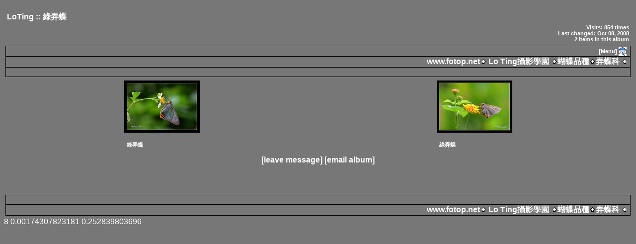

--- FILE ---
content_type: text/html; charset=UTF-8
request_url: https://www.fotop.net/loting/loting050407/?set_fullOnly=on
body_size: 3098
content:
<!DOCTYPE html PUBLIC "-//W3C//DTD XHTML 1.0 Transitional//EN"
"https://www.w3.org/TR/xhtml1/DTD/xhtml1-transitional.dtd">
<html xmlns="https://www.w3.org/1999/xhtml" xmlns:fb="https://www.facebook.com/2008/fbml" lang="en" xmlns:og="https://opengraphprotocol.org/schema/" xml:lang="en">

<head>
<title>綠弄蝶 -- fotop.net photo sharing network</title>
<meta http-equiv="x-ua-compatible" content="IE=8">
<meta name="referrer" content="always">
<meta property="fb:admins" content="100001117013884" />
<meta property="og:type" content="article" />
<meta property="og:title" content="綠弄蝶" />
<meta property="og:image" content="https://images5.fotop.net/albums4/loting/loting050407/a03_0065.jpg"/>
<meta property="og:site_name" content="fotop"/>
<meta property="og:url" content="https://www.fotop.net/loting/loting050407"/>
<meta http-equiv="Content-Type" content="text/html;charset=UTF-8">

<link rel="stylesheet" type="text/css" href="https://static.fotop.net/css/default.css"><style type="text/css">

    A:link, A:visited, A:active
      { color: #ffffff; }
    A:hover
      { color: #ff6600; }
BODY {background-color:#777777; }BODY, TD {color:#ffffff; }.head {color:#ffffff; }.headbox {background-color:#777777; }</style>
<script type="text/javascript" src="https://ajax.googleapis.com/ajax/libs/jquery/1.4.2/jquery.js"></script>
<script type="text/javascript" charset="ISO-8859-1" src="https://static.fotop.net/js/jpop11082011.js"></script>
<script language="javascript" type="text/javascript" src="https://static.fotop.net/js/ui.core.min.js"></script><script language="javascript" type="text/javascript" src="https://static.fotop.net/js/jquery.jqpageflow.js"></script><script language="javascript" type="text/javascript" src="https://static.fotop.net/js/standard.js?r=3377"></script><script language="javascript" type="text/javascript" src="https://static.fotop.net/js/sidebar.js"></script>
<link rel="stylesheet" type="text/css" href="https://static.fotop.net/css/main_popup.css?r=1368" /><!--[if lt IE 7]>
<script language="javascript">
function ie6() {
  href="/ie6.php";
  $.post(href, {}, function (ie6) {});
  return false;
};
ie6();
</script>
<![endif]-->

<link rel="alternate" type="application/rss+xml" title="loting's photo albums" href="/rss/loting">
<link rel="stylesheet" type="text/css" href="https://static.fotop.net/css/jqpageflow.css" /></head>

<body><center>
<div id=fb_like style="z-index:999;position:absolute;height:25px;top:0px;right:0px;"></div>
</center>
  <script language="javascript1.2">
  // <!--
  function menuChoice(selected_select) {
	  var sel_index = selected_select.selectedIndex;
	  var sel_value = selected_select.options[sel_index].value;
	  selected_select.options[0].selected = true;
   	  popup_show(sel_value, '', 'screen-corner', 100,30,450,550);
  }
  // -->

  </script>


<br />
<table class="screen" border=0>
<tr><td>
  <table class="header" border=0>
  <tr>
    <td>
      <span class="head">
        LoTing ::
	綠弄蝶      </span>
    </td>
    <td align="right">
    </td>
  </tr>
  <tr>
    <td>
      <span class="desc">
              </span>
    </td>
    <td align="right" nowrap>
      <span class="desc" id="album_stat">
	<div>
               Visits: 854 times<br>
                Last changed: Oct 08, 2008	<br>
	2 items in this album      </div>
      </span>
    </td>
  </tr>
  </table></td>

   </tr>
		<a href="/loting/xelo"></a>
	  <tr>
    <td valign="top">



<table class="menubox" cellspacing="0" cellpadding="0">
  <tr> 
    <td colspan="4" bgcolor="#000000" style="height:1px;">
    </td>
  </tr>
  <tr> 
    <td bgcolor="#000000" width="1" height="18"><img src="https://static.fotop.net/images/pixel_trans.gif" width="1" height="1" alt="" /></td>
    <td align="right" valign="middle" width="100%" height="18">&nbsp;
	<span class ="menutext"><a href="#" onmouseover="javascript: toggleSidebar('sidebar')">[Menu]</a>&nbsp;<a href=# onclick="popup_show('/popup.php?cmd=subscribe&set_ownerName=loting&set_albumName=loting', 'Subscribe', 'mouse-left', 0,0,250,300);return false;" /><img src="/images/notify.png" align="absmiddle" title="subscribe"/></a>&nbsp</span>&nbsp;</td>
    <td bgcolor="#000000" width="1" height="18"><img src="https://static.fotop.net/images/pixel_trans.gif" width="1" height="1" alt="" /></td>
  </tr>
</table>
<div id="sidebar" style="position:absolute; left:-190px; top:60px; padding:1px; border:1px; filter:alpha(opacity=80); -moz-opacity:0.8; opacity: 0.8;
">
<table cellspacing="0" cellpadding="1" style="border:1px solid #333333; background: white;">
<tr bgcolor="#999999">
<td align="left" style="padding-left:0px;">
</td>
<td align="right" style="padding-right:2px;">
<a href="javascript: slideOut('sidebar')" title="Close">[x]</a></td>
</tr>
<tr><td nowrap><a class="sidebar" href=/loting/profile>[profile]</a>&nbsp;</td></tr><tr><td nowrap><a class="sidebar" href=/main.php?mod=albumtree&set_albumName=loting050407&set_ownerName=loting>[album index]</a>&nbsp;</td></tr><tr><td nowrap><a class=sidebar href=/slideshow/loting/loting050407>[slideshow]</a>&nbsp;</td></tr><tr><td nowrap><a class=sidebar href=/loting/pjournal>[photo journal]</a>&nbsp;</td></tr><tr><td><a class="sidebar" id="popuplink_1" target="Edit" href='/login.php' onClick="javascript:nw=window.open(document.getElementById('popuplink_1').href,'Edit','height=500,width=500,location=no,scrollbars=yes,menubars=no,toolbars=no,resizable=yes');nw.opener=self;return false;"><nobr>[login]</nobr></a></td></tr></table>
</div>


<!-- top nav -->

<table class="breadcrumb" cellspacing="0" cellpadding="0">
  <tr>
    <td colspan="3" bgcolor="#000000" style="height:1px;"></td>
  </tr>
  <tr>
    <td bgcolor="#000000" width="1" height="18"><img src="https://static.fotop.net/images/pixel_trans.gif" width="1" height="1"></td>
    <td align="right" width="3000" height="18">
      <span class="bread">
<a class="parents" href="https://www.fotop.net">www.fotop.net</a><img src="https://static.fotop.net/images/nav_home.gif" width=13 height=11><a class="parents" href="/loting"">
	Lo Ting攝影學園
</a><img src="https://static.fotop.net/images/nav_home.gif" width=13 height=11><a class="parents" href="/loting/loting05">蝴蝶品種</a><img src="https://static.fotop.net/images/nav_home.gif" width=13 height=11><a class="parents" href="/loting/loting0504">弄蝶科</a>      <img src="https://static.fotop.net/images/nav_home.gif" width="13" height="11">&nbsp;
      </span>
    </td>
    <td bgcolor="#000000" width="1" height="18"><img src="https://static.fotop.net/images/pixel_trans.gif" width="1" height="1"></td>
  </tr>
</table>

<table class="nav" cellspacing="0" cellpadding="0">
  <tr> 
    <td colspan="11" bgcolor="#000000" style="height:1px;">
   </td>
  </tr>
  <tr> 
    <td bgcolor="#000000" width="1"><img src="https://static.fotop.net/images/pixel_trans.gif" width="1" height="1"></td>
    <td align="center" width="27" height="18">&nbsp;</td> 
    <td width="1" height="1"><img src="https://static.fotop.net/images/pixel_trans.gif" width="1" height="1"></td>
    <td align="center" width="72" height="18">&nbsp;</td>
    <td width="1" height="1" style="height:1px;"></td>
    <td align="center" width="3000" height="18">   
    </td>
    <td align="center" width="72" height="18">&nbsp;</td>
    <td width="1" height="1" style="height:1px;"></td>
    <td width="1" height="1" style="height:1px;"></td>
    <td align="center" width="27" height="18">&nbsp;</td>
    <td align="right" bgcolor="#000000" width="1" style="height:18px;"><img src="https://static.fotop.net/images/pixel_trans.gif" width="1" height="1"></td>
  </tr>
  <tr> 
    <td colspan="11" bgcolor="#000000" style="height:1px;">
   </td>
  </tr>
</table>
    
<div id="contents"></div>
<div id="g728_1">
</div>
<center>
<div style="width:100%;">
</div>
</center>


<!-- image grid table -->
<div id="thumbs">
<table class="thumbs" cellspacing=0 cellpadding=7>
<tr><td width=25% align=center valign=middle><table width="1%" border="0" cellspacing="0" cellpadding="0">
  <tr bgcolor="#000000">
    <td colspan="3" height="1"><img src="https://static.fotop.net/images/pixel_trans.gif" width="1" height="1"></td>
  </tr>
  <tr>
    <td bgcolor="#000000" width=1"><img src="https://static.fotop.net/images/pixel_trans.gif" width="1" height="1"></td>
    <td>
<a href="/loting/loting050407/a03_0065">
<img src="https://images5.fotop.net/albums4/loting/loting050407/a03_0065.thumb.jpg" width="150" height="103"  border="0" title="" alt="綠弄蝶" /></a></td>
    <td bgcolor="#000000" width=1"><img src="https://static.fotop.net/images/pixel_trans.gif" width="1" height="1"></td></tr>
  <tr bgcolor="#000000">
    <td colspan="3" height="1"><img src="https://static.fotop.net/images/pixel_trans.gif" width="1" height="1"></td>
  </tr>
</table>
</td><td width=25% align=center valign=middle><table width="1%" border="0" cellspacing="0" cellpadding="0">
  <tr bgcolor="#000000">
    <td colspan="3" height="1"><img src="https://static.fotop.net/images/pixel_trans.gif" width="1" height="1"></td>
  </tr>
  <tr>
    <td bgcolor="#000000" width=1"><img src="https://static.fotop.net/images/pixel_trans.gif" width="1" height="1"></td>
    <td>
<a href="/loting/loting050407/a03_0016">
<img src="https://images5.fotop.net/albums4/loting/loting050407/a03_0016.thumb.jpg" width="150" height="103"  border="0" title="" alt="綠弄蝶" /></a></td>
    <td bgcolor="#000000" width=1"><img src="https://static.fotop.net/images/pixel_trans.gif" width="1" height="1"></td></tr>
  <tr bgcolor="#000000">
    <td colspan="3" height="1"><img src="https://static.fotop.net/images/pixel_trans.gif" width="1" height="1"></td>
  </tr>
</table>
</td></tr><tr><td width=25% valign=top align=center ><table width=150 border=0 cellpadding=0 cellspacing=4><tr><td><span class="caption"><div class="albummeta">綠弄蝶<br></div></span></td></tr></table></td><td width=25% valign=top align=center ><table width=150 border=0 cellpadding=0 cellspacing=4><tr><td><span class="caption"><div class="albummeta">綠弄蝶<br></div></span></td></tr></table></td></tr><tr></tr><tr></tr><tr></tr><tr></tr><tr></tr><tr></tr><tr></tr><tr></tr><tr></tr><tr></tr><tr></tr><tr></tr><tr></tr><tr></tr>
</table></div>
<table class="comments">
<!-- comments -->
<span class="caption">
<tr align=center><td colspan=3><span class=editlink><a href="#" onClick="popup_show('/popup.php?set_albumName=loting050407&set_ownerName=loting&cmd=add_album_comment', 'leave message', 'screen-corner', 100, 30, 500, 400);return false;">[leave message]</a>&nbsp<a href="#" onClick="popup_show('/popup.php?set_albumName=loting050407&set_ownerName=loting&cmd=email_album', 'Email to friend', 'screen-corner', 100, 30, 500, 500);return false;">[email album]</a></span><br><br></td></tr>	<tr><td>
	<div id="comments-container"> </div>
	</td></tr>

</span>
</table>
<br><br>

<!-- bottom nav -->

<table class="nav" cellspacing="0" cellpadding="0">
  <tr> 
    <td colspan="11" bgcolor="#000000" style="height:1px;">
   </td>
  </tr>
  <tr> 
    <td bgcolor="#000000" width="1"><img src="https://static.fotop.net/images/pixel_trans.gif" width="1" height="1"></td>
    <td align="center" width="27" height="18">&nbsp;</td> 
    <td width="1" height="1"><img src="https://static.fotop.net/images/pixel_trans.gif" width="1" height="1"></td>
    <td align="center" width="72" height="18">&nbsp;</td>
    <td width="1" height="1" style="height:1px;"></td>
    <td align="center" width="3000" height="18">   
    </td>
    <td align="center" width="72" height="18">&nbsp;</td>
    <td width="1" height="1" style="height:1px;"></td>
    <td width="1" height="1" style="height:1px;"></td>
    <td align="center" width="27" height="18">&nbsp;</td>
    <td align="right" bgcolor="#000000" width="1" style="height:18px;"><img src="https://static.fotop.net/images/pixel_trans.gif" width="1" height="1"></td>
  </tr>
  <tr> 
    <td colspan="11" bgcolor="#000000" style="height:1px;">
   </td>
  </tr>
</table>
    

<table class="breadcrumb" cellspacing="0" cellpadding="0">
  <tr>
    <td bgcolor="#000000" width="1" height="18"><img src="https://static.fotop.net/images/pixel_trans.gif" width="1" height="1"></td>
    <td align="right" width="3000" height="18">
      <span class="bread">
<a class="parents" href="https://www.fotop.net">www.fotop.net</a><img src="https://static.fotop.net/images/nav_home.gif" width=13 height=11><a class="parents" href="/loting"">
	Lo Ting攝影學園
</a><img src="https://static.fotop.net/images/nav_home.gif" width=13 height=11><a class="parents" href="/loting/loting05">蝴蝶品種</a><img src="https://static.fotop.net/images/nav_home.gif" width=13 height=11><a class="parents" href="/loting/loting0504">弄蝶科</a>      <img src="https://static.fotop.net/images/nav_home.gif" width="13" height="11">&nbsp;
      </span>
    </td>
    <td bgcolor="#000000" width="1" height="18"><img src="https://static.fotop.net/images/pixel_trans.gif" width="1" height="1"></td>
  </tr>
  <tr>
    <td colspan="3" bgcolor="#000000" style="height:1px;"></td>
  </tr>
</table>

    </td>

  </tr>
</table>

8  0.00174307823181  0.252839803696<br />
<script>
$("#fb_like").html("<fb:like show_faces=\"false\" width=\"300\"></fb:like>");
$("#fb_like").css('background-color', 'white');
</script> 
<script src="https://www.google-analytics.com/urchin.js" type="text/javascript"></script>
<script type="text/javascript">
_uacct = "UA-2314401-1";
urchinTracker();
</script>


</body>
</html>


<script language="javascript" type="text/javascript">
  if (windows_width != 0) {
  getres();
  }
</script>



--- FILE ---
content_type: text/css
request_url: https://static.fotop.net/css/jqpageflow.css
body_size: 238
content:
.jqpageflow-loader {
	position: absolute; 
	display: none; 
	right: 1%; 
	z-index: 10001; 
	bottom: 0;
}

.jqpageflow-loadertext {
	font-size: 70%; 
	width: 80px;  
	text-align: center; 
	position: absolute; 
	bottom: 25px; 
	left: 2px;
}